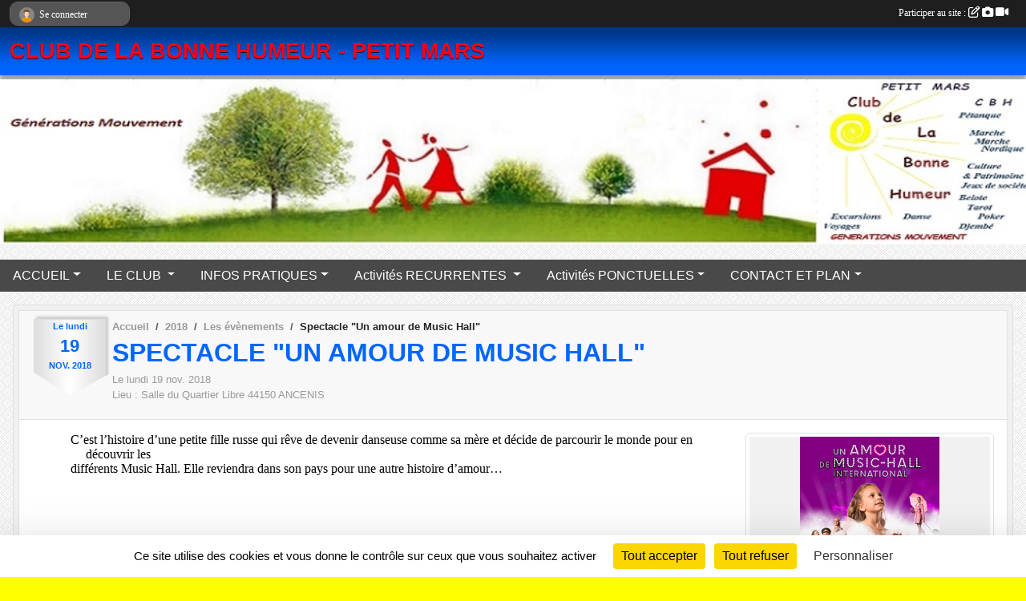

--- FILE ---
content_type: text/html; charset=UTF-8
request_url: https://www.cbhpetitmars.com/evenements/2018/11/19/spectacle-un-amour-de-music-hall-1133643
body_size: 7692
content:
<!DOCTYPE html>
<html lang="fr" class="Arial uppercasable">
<head>
    <base href="https://www.cbhpetitmars.com/">
    <meta charset="utf-8">
    <meta http-equiv="Content-Type" content="text/html; charset=utf-8">
    <title>Spectacle &quot;Un amour de Music Hall&quot; - Club de la bonne humeur</title>
    <meta name="description" content="C’est l’histoire d’une petite fille russe qui rêve de devenir danseuse comme sa mère et décide de parcourir le monde pour en découvrir les 

différents Music Hall. Elle reviendra dans son pays pour une autre histoire d’amour…">
    <meta name="viewport" content="width=device-width, initial-scale=1, maximum-scale=1">
    <meta name="csrf-token" content="IkMKh4g9qwVFe5p3nzGttxJjKdvDheXPF2xMAUCV">
    <meta name="apple-itunes-app" content="app-id=890452369">

    <link rel="shortcut icon" type="image/jpeg" href="/media/uploaded/sites/13589/association/6756d98b21a2f_20240229LogoCBH400x450.jpg">    
    <link rel="apple-touch-icon" sizes="152x152" href="/mu-152/13589/association/6756d98b21a2f_20240229LogoCBH400x450.jpg">
    <link rel="apple-touch-icon" sizes="180x180" href="/mu-180/13589/association/6756d98b21a2f_20240229LogoCBH400x450.jpg">
    <link rel="apple-touch-icon" sizes="167x167" href="/mu-167/13589/association/6756d98b21a2f_20240229LogoCBH400x450.jpg">
    <meta name="msapplication-TileImage" content="/mu-180/13589/association/6756d98b21a2f_20240229LogoCBH400x450.jpg">


    <link rel="manifest" href="/manifest.json">
    <meta name="apple-mobile-web-app-title" content="Club de la bonne humeur">

 
    <meta property="og:image" content="https://www.cbhpetitmars.com/media/uploaded/sites/13589/evenement/5bb739d42fd4e_Vignettespectacle2018.jpg">
    <meta property="og:title" content="Spectacle &quot;Un amour de Music Hall&quot;">
    <meta property="og:url" content="https://www.cbhpetitmars.com/evenements/2018/11/19/spectacle-un-amour-de-music-hall-1133643">
    <meta property="og:description" content="C’est l’histoire d’une petite fille russe qui rêve...">


    <link rel="alternate" type="application/rss+xml" title="Club de la bonne humeur - Les news" href="/rss/news">
    <link rel="alternate" type="application/rss+xml" title="Club de la bonne humeur - Les évènements" href="/rss/evenement">


<link type="text/css" rel="stylesheet" href="css/bootstrap.5.3.2/bootstrap.min.css">

<link type="text/css" rel="stylesheet" href="css/fontawesome-free-6.5.1-web/css/all.min.css">

<link type="text/css" rel="stylesheet" href="css/barre-noire.css">

<link type="text/css" rel="stylesheet" href="css/common.css">

<link type="text/css" rel="stylesheet" href="css/design-1.css">

<link type="text/css" rel="stylesheet" href="js/fancybox.5.0.36/fancybox.css">

<link type="text/css" rel="stylesheet" href="fonts/icons.css">

    <script src="js/bootstrap.5.3.2/bootstrap.bundle.min.js?tm=1736255796"></script>
    <script src="js/jquery-3.7.1.min.js?tm=1736255796"></script>
    <script src="js/advert.js?tm=1736255796"></script>

     <script src="/tarteaucitron/tarteaucitron.js"></script>
    <script src="/tarteaucitron/tarteaucitron-services.js"></script>
    <script>
        tarteaucitron.init({
            "privacyUrl": "", /* Privacy policy url */

            "hashtag": "#tarteaucitron", /* Open the panel with this hashtag */
            "cookieName": "tarteaucitron", /* Cookie name */

            "orientation": "bottom", //  "middle", /* Banner position (top - bottom) */

            "showAlertSmall": false, /* Show the small banner on bottom right */
            "cookieslist": false, /* Show the cookie list */

            "showIcon": false, /* Show cookie icon to manage cookies */
            "iconPosition": "BottomRight", /* BottomRight, BottomLeft, TopRight and TopLeft */

            "adblocker": false, /* Show a Warning if an adblocker is detected */

            "DenyAllCta" : true, /* Show the deny all button */
            "AcceptAllCta" : true, /* Show the accept all button when highPrivacy on */
            "highPrivacy": true, /* HIGHLY RECOMMANDED Disable auto consent */

            "handleBrowserDNTRequest": false, /* If Do Not Track == 1, disallow all */

            "removeCredit": true, /* Remove credit link */
            "moreInfoLink": true, /* Show more info link */
            "useExternalCss": false, /* If false, the tarteaucitron.css file will be loaded */

            "readmoreLink": "", /* Change the default readmore link */

            "mandatory": true, /* Show a message about mandatory cookies */
        });
        
    </script> 
</head>
<body class="colonne_widget_double bg-type-tile no-logo no-orientation fixed-footer users-rounded filters-select footer-with-partenaires"  style="--color1: rgb(0, 102, 255);--color2: rgb(73, 73, 73);--color1-light: rgba(0, 102, 255,0.05);--color1-declined: rgb(32,134,255);--color2-declined: rgb(105,105,105);--title-color: rgb(255, 0, 21);--color1-bkg-texte1: rgb(160,255,255);--color1-bkg-texte2: rgb(233,233,233);--background-color: rgb(255, 255, 0);--background-image: url(/images/backgrounds/pattern1.png);--logo-size: 100px;--title-px: 52;--title-size: 2.1em;--slogan-size: 2em;--title-size-coef1: 0,41666666666667;--title-size-coef2: 10;--color1r: 0;--color1g: 102;--color1b: 255;--max-width: 1400px;--bandeau-w: 100.709%;--bandeau-h: 100.709%;--bandeau-x: -0%;--bandeau-y: -0%;--bandeau-max-height: 245.614px;" >
    <div id="wrap">
    <div id="a2hs" class="bg-dark d-sm-none">
    <div class="container-fluid py-3 maxwidth">
        <div class="row">
            <div class="col-6 text-white">
                <img src="/images/common/mobile-app.png" class="img-thumbnail" style="max-width:30px">
                sportsregions
            </div>
            <div class="col-6 text-end">
                <a href="https://play.google.com/store/apps/details?id=com.initiatives.sportsregions&hl=fr_FR" class="btn btn-sm btn-success">Installer</a>
            </div>
        </div>
    </div>
</div>    <header id="header">
        <div class="fond">
            <div id="degrade"></div>
            <div class="container-fluid maxwidth">
                <div class="row">
                    <div class="col" id="logo">
                    
                            <a id="image_logo" href="https://www.cbhpetitmars.com" rel="home"><img src="/media/uploaded/sites/13589/association/6756d98b21a2f_20240229LogoCBH400x450.jpg" alt="Logo"></a>
                            
                        <div>
                                <p class="longueur_4"><a href="https://www.cbhpetitmars.com" rel="home">CLUB DE LA BONNE HUMEUR     -  PETIT MARS</a></p>
      
                            <span class="slogan"></span>
                        </div>
                    </div>
                </div>
            </div>
        </div>
        
            <section class="container-fluid px-0 maxwidth">
            <div class="row g-0">
                <div class="bandeau col" id="conteneur_bandeau">
                    <a href="https://www.cbhpetitmars.com"  rel="home"  >
                        <img id="image_bandeau" src="/media/uploaded/sites/13589/bandeau/6756db0703928_2024EnttesiteCBH1000x160.jpg" alt="Bandeau">
                    </a>
                </div>
            </div>
        </section>
            
            
        <section class="container-fluid px-0 maxwidth">
            <div class="row g-0">
                <div class="col">
                    <nav id="mainmenu" class="allow2lines">
                        <ul class="nav nav-pills">
            
    <li class="nav-item dropdown" id="menu_395798">
        <button class="nav-link dropdown-toggle " data-bs-toggle="dropdown" role="button" aria-haspopup="true" aria-expanded="false">ACCUEIL</button>
        <div class="dropdown-menu">
                            <a class="dropdown-item" href="https://www.cbhpetitmars.com" id="menu_395799">ACCUEIL</a>
                            <a class="dropdown-item" href="https://www.cbhpetitmars.com/actualites-du-club" id="menu_395803">Les News</a>
                            <a class="dropdown-item" href="https://www.cbhpetitmars.com/evenements" id="menu_395801">Évènements</a>
                            <a class="dropdown-item" href="https://www.cbhpetitmars.com/photos-du-club" id="menu_395809">Photos</a>
                            <a class="dropdown-item" href="https://www.cbhpetitmars.com/videos-du-club" id="menu_395808">Vidéos</a>
                            <a class="dropdown-item" href="https://www.cbhpetitmars.com/documents/PV-Assemblee-Generale---2023-332627" id="menu_685443">PV Assemblée Générale 2023</a>
                            <a class="dropdown-item" href="/en-savoir-plus/petanque-intercommunal-2025-165068" id="menu_799752">Pétanque intercommunal 2025</a>
                    </div>
    </li>
            
    <li class="nav-item dropdown" id="menu_395800">
        <button class="nav-link dropdown-toggle " data-bs-toggle="dropdown" role="button" aria-haspopup="true" aria-expanded="false">LE CLUB </button>
        <div class="dropdown-menu">
                            <a class="dropdown-item" href="/en-savoir-plus/historique-119184" id="menu_587020">Historique </a>
                            <a class="dropdown-item" href="https://www.cbhpetitmars.com/documents/Reglement-interieur-176095" id="menu_403872">Règlement Intérieur</a>
                            <a class="dropdown-item" href="https://www.cbhpetitmars.com/documents/STATUS-MAJ-2019-357480" target="_blank"  id="menu_403874">Les STATUTS (maj 2019)</a>
                            <a class="dropdown-item" href="https://www.cbhpetitmars.com/organigramme-du-club" id="menu_395806">CONSEIL ADMINISTRATION 2025</a>
                            <a class="dropdown-item" href="https://www.cbhpetitmars.com/documents/commissions-2025-405677" id="menu_801074">Commissions 2025</a>
                            <a class="dropdown-item" href="/en-savoir-plus/pv-assemblees-generales-158886" id="menu_772497">PV Assemblées Générales </a>
                    </div>
    </li>
            
    <li class="nav-item dropdown" id="menu_395804">
        <button class="nav-link dropdown-toggle " data-bs-toggle="dropdown" role="button" aria-haspopup="true" aria-expanded="false">INFOS PRATIQUES</button>
        <div class="dropdown-menu">
                            <a class="dropdown-item" href="/en-savoir-plus/adhesions-au-club-82957" id="menu_403868">Adhésions au club pour 2025</a>
                            <a class="dropdown-item" href="https://www.cbhpetitmars.com/documents" id="menu_395805">Documents</a>
                            <a class="dropdown-item" href="https://mail.sportsregions.fr/roundcube/" id="menu_404430">Webmail du site</a>
                    </div>
    </li>
            
    <li class="nav-item dropdown" id="menu_395807">
        <button class="nav-link dropdown-toggle " data-bs-toggle="dropdown" role="button" aria-haspopup="true" aria-expanded="false">Activités  RECURRENTES </button>
        <div class="dropdown-menu">
                            <a class="dropdown-item" href="https://www.cbhpetitmars.com/documents/tarot-2024-2025-399897" target="_blank"  id="menu_727732">INTERCLUB (Tarot et autres) </a>
                            <a class="dropdown-item" href="https://www.cbhpetitmars.com/documents/calendrier-petanque-2024-groupement-intercommunal-de-petanque-veterans-360814" target="_blank"  id="menu_799754">Calendrier pétanque intercommunal 2025 </a>
                            <a class="dropdown-item" href="/en-savoir-plus/activites-du-mardi-81319" id="menu_396104">Activités du mardi (pétanques , jeux de cartes etc ...)</a>
                            <a class="dropdown-item" href="/en-savoir-plus/randonnee-pedestre-82987" id="menu_403904">Randonnées Pédestres </a>
                            <a class="dropdown-item" href="/en-savoir-plus/marche-nordique-le-mardi-pour-2-heures-de-marche-82958" id="menu_403875">Marche Nordique </a>
                            <a class="dropdown-item" href="/en-savoir-plus/danse-en-ligne-150655" id="menu_729602">Danse en ligne</a>
                            <a class="dropdown-item" href="/en-savoir-plus/poker-82989" id="menu_403906">Poker</a>
                            <a class="dropdown-item" href="/en-savoir-plus/comment-etait-le-vie-a-petit-mars-durant-la-derniere-guerre-82995" id="menu_403912">Culture &amp; Patrimoine</a>
                    </div>
    </li>
            
    <li class="nav-item dropdown" id="menu_395810">
        <button class="nav-link dropdown-toggle " data-bs-toggle="dropdown" role="button" aria-haspopup="true" aria-expanded="false">Activités  PONCTUELLES</button>
        <div class="dropdown-menu">
                            <a class="dropdown-item" href="https://www.cbhpetitmars.com/evenements" target="_blank"  id="menu_419703">ÉVÉNEMENTS À VENIR</a>
                            <a class="dropdown-item" href="https://www.cbhpetitmars.com/evenements?before_today=1" id="menu_419705">ÉVÉNEMENTS PASSÉS</a>
                    </div>
    </li>
            
    <li class="nav-item dropdown" id="menu_395817">
        <button class="nav-link dropdown-toggle " data-bs-toggle="dropdown" role="button" aria-haspopup="true" aria-expanded="false">CONTACT ET PLAN</button>
        <div class="dropdown-menu">
                            <a class="dropdown-item" href="https://www.cbhpetitmars.com/forum" id="menu_395814">Forum</a>
                            <a class="dropdown-item" href="https://www.cbhpetitmars.com/contactez-nous" id="menu_395818">Contact et plan</a>
                            <a class="dropdown-item" href="https://www.cbhpetitmars.com/newsletters" id="menu_395811">Newsletter</a>
                    </div>
    </li>
</ul>
<form action="#" method="post">
    <select class="form-control form-select" id="navigation-select" name="navigation-select">
        <option value="">Navigation</option>
    </select>
</form>                    </nav>
                </div>
            </div>
        </section>
    </header>
        <div class="container-fluid px-0 px-sm-3 px-xxl-0 pb-5 maxwidth evenements_details   is_detail   " id="contenu">
                
<div class="row">
    <div class="col-lg-12" id="main-column">
    <section id="main">
        <div class="inner">
            <header id="content-header">
        <section class="date">
        <time><span>Le <span itemprop="startDate" content="2018-11-19T00:00:00+0100">lundi <span class="j">19</span> <span class="m">nov.</span> <span class="a">2018</span></span></span></time>
    </section>
                        <nav aria-label="breadcrumb">
        <ol class="breadcrumb" itemscope itemtype="https://schema.org/BreadcrumbList">
                            <li class="breadcrumb-item " itemprop="itemListElement" itemscope itemtype="https://schema.org/ListItem"><meta itemprop="position" content="1"><a href="https://www.cbhpetitmars.com" itemprop="item"><span itemprop="name">Accueil</span></a></li>
                            <li class="breadcrumb-item  interval " itemprop="itemListElement" itemscope itemtype="https://schema.org/ListItem"><meta itemprop="position" content="2"><a href="/saison-2018" itemprop="item"><span itemprop="name">2018</span></a></li>
                            <li class="breadcrumb-item  interval " itemprop="itemListElement" itemscope itemtype="https://schema.org/ListItem"><meta itemprop="position" content="3"><a href="https://www.cbhpetitmars.com/evenements" itemprop="item"><span itemprop="name">Les évènements</span></a></li>
                            <li class="breadcrumb-item " itemprop="itemListElement" itemscope itemtype="https://schema.org/ListItem"><meta itemprop="position" content="4"><span itemprop="name">Spectacle &quot;Un amour de Music Hall&quot;</span></li>
                    </ol>
    </nav>
                            <h1 ><span>Spectacle &quot;Un amour de Music Hall&quot;</span></h1>
                            <p class="dates-heures">
                    Le <span itemprop="startDate" content="2018-11-19T00:00:00+0100">lundi <span class="j">19</span> <span class="m">nov.</span> <span class="a">2018</span></span> <br>
                            Lieu : <span class="location">
                <span class="street-address">Salle du Quartier Libre</span>
                <span class="postal-code">44150</span>
                <span class="locality">ANCENIS</span>
                </span>
                </p>
                        <hr class="leon">
</header>                        <div class="content ">
                                <section class="detail evenements">
                    <div id="informations_evenement" class=" ">
    <div class="container-fluid px-0">
        <div class="row">
            <div class="col-12">
                <h2>Le <span itemprop="startDate" content="2018-11-19T00:00:00+0100">lundi <span class="j">19</span> <span class="m">nov.</span> <span class="a">2018</span></span></h2>
                                    <p class="info"><span class="location" >
            <span class="street-address">Salle du Quartier Libre</span>
            <span class="postal-code">44150</span>
            <span class="locality">ANCENIS</span>
            </span></p>
                            </div>
        </div>
            </div>
</div>

<div class="container-fluid px-0">

    
    
    
    <div class="row">
        <div class="col-12">
<section id="main-content">
        <figure class="illustration">
        <a data-fancybox="images" href="/media/uploaded/sites/13589/evenement/5bb739d42fd4e_Vignettespectacle2018.jpg" data-caption="Spectacle &amp;quot;Un amour de Music Hall&amp;quot;">
            <img class="img-thumbnail" src="/media/uploaded/sites/13589/evenement/crop_5bb739d42fd4e_Vignettespectacle2018.jpg" alt="Spectacle &amp;quot;Un amour de Music Hall&amp;quot;">
        </a>
    </figure>
        <p style="margin:0px 0px 0px 66.93px;line-height:normal;text-indent:-14.2pt;"><span style="margin:0px;"><font color="#000000" face="Comic Sans MS">C’est l’histoire d’une petite fille russe qui rêve de devenir danseuse comme sa mère et décide de parcourir le monde pour en découvrir les </font></span></p>

<p style="margin:0px 0px 0px 66.93px;line-height:normal;text-indent:-14.2pt;"><span style="margin:0px;"><font color="#000000" face="Comic Sans MS">différents Music Hall. Elle reviendra dans son pays pour une autre histoire d’amour…</font></span></p>

</section>
        </div>
    </div>

    <div class="row">
        <div class="col-12">
            <div id="partage" class="mt-3">
    <h2>Partager sur</h2>
    <div class="partage_block">
        <span class="partage-reseaux-sociaux">
                        <a class="button_commentaire" href="/evenements/2018/11/19/spectacle-un-amour-de-music-hall-1133643#commentaires"><span class="at-icon-wrapper"><svg xmlns="http://www.w3.org/2000/svg" xmlns:xlink="https://www.w3.org/1999/xlink" viewBox="0 0 612 792"  class="at-icon at-icon-facebook" title="Commentaires" alt="Commentaires"><g><path d="M496.679,90H115.224C58.686,90,12.428,136.289,12.428,192.827v236.791c0,56.571,46.256,102.86,102.796,102.86h21.271 l-58.044,149.5c-2.434,6.311-0.288,13.455,5.285,17.331c2.531,1.824,5.479,2.69,8.394,2.69c3.46,0,6.919-1.249,9.674-3.62 c0,0,187.716-165.165,188.292-165.935h206.617c56.604,0,102.859-46.288,102.859-102.859V192.827 C599.539,136.289,553.314,90,496.679,90z M490.882,389.353H114.231v-43.438h376.682v43.438H490.882z M490.882,269.835H114.231 v-43.438h376.682v43.438H490.882z"></g></svg></span><em class="titre">
                                    commenter
                            </em></a>
                                        <a href="https://www.cbhpetitmars.com/evenements/2018/11/19/spectacle-un-amour-de-music-hall-1133643.ics" class="partage-ical">
                    <span class="at-icon-wrapper"><i class="far fa-calendar-plus"></i></span><em class="titre">Calendrier</em>
                </a>
                        <button type="button" url="https://www.cbhpetitmars.com/evenements/2018/11/19/spectacle-un-amour-de-music-hall-1133643" text="Spectacle &quot;Un amour de Music Hall&quot;" class="partage-facebook facebookShare" title="Partager sur Facebook">
                <span class="at-icon-wrapper"><svg xmlns="http://www.w3.org/2000/svg" xmlns:xlink="https://www.w3.org/1999/xlink" viewBox="0 0 32 32" class="at-icon at-icon-facebook" title="Facebook" alt="Facebook"><g><path d="M21 6.144C20.656 6.096 19.472 6 18.097 6c-2.877 0-4.85 1.66-4.85 4.7v2.62H10v3.557h3.247V26h3.895v-9.123h3.234l.497-3.557h-3.73v-2.272c0-1.022.292-1.73 1.858-1.73h2V6.143z" fill-rule="evenodd"/></g></svg></span><em class="titre">Facebook</em>
            </button>
            <button type="button" url="https://www.cbhpetitmars.com/evenements/2018/11/19/spectacle-un-amour-de-music-hall-1133643" text="Spectacle &quot;Un amour de Music Hall&quot;" class="partage-twitter twitterShare" title="Partager sur X">
                <span class="at-icon-wrapper"><svg viewBox="0 0 300 271" xmlns="http://www.w3.org/2000/svg" xmlns:xlink="https://www.w3.org/1999/xlink"  class="at-icon at-icon-twitter" title="Twitter" alt="Twitter"><path d="m236 0h46l-101 115 118 156h-92.6l-72.5-94.8-83 94.8h-46l107-123-113-148h94.9l65.5 86.6zm-16.1 244h25.5l-165-218h-27.4z"/></svg></span><em class="titre">Twitter</em>
            </button>
        </span>
    </div>
</div>        </div>
    </div>

    
    

    
        
    
    <div class="row">
        <div class="col-12">
        </div>
    </div>

    

    
    
    
    
    
    
    
    
    
                
    
        
    
    </div>
                </section>
            </div>
            <footer id="content-footer">
            <div class="container-fluid px-0">
                <div class="row">
                                                                <div class="col">
                            <span class="auteur">
                                                                    <span>
                                        Publié
                                                                                    le <time datetime="2018-09-21T11:19:13+0200">21 sept. 2018</time>
                                                                            
                                                                                    <hr>
                                        
                                                                                    par
                                                                                            <em>WEB</em>
                                                                                                                        </span>
                                                                                                                        <img class="user-illustration img-fluid" src="/images/common/boxed-item-membre.svg" alt="">
                                                                                                                                        </span>
                        </div>
                                    </div>
            </div>
        </footer>
            </div>
    </section>

    
            <section class="secondary">
            <div class="inner">
                <header>
    <h2 class="secondary-content"><span >Commentez l’évènement</span></h2>
</header>
                <div class="content">
                    <div class="container-fluid px-0">
                        <div class="row">
    <div class="col-12">
        <link href="js/summernote-0.9.0-dist/summernote-bs5.css" rel="stylesheet">
        <script src="js/summernote-0.9.0-dist/summernote-bs5.js"></script>
        <script src="js/summernote-0.9.0-dist/lang/summernote-fr-FR.js"></script>
        <section id="commentaires" class="module">
            <div class="content">
                <a name="commentaires"></a>
                                    <a name="end"></a>
                    <div class="alert alert-success" role="alert">
            <a href="javascript:void(0)" class="log_me_in alert-link">Connectez-vous</a> pour pouvoir participer aux commentaires.
        </div>
                                    <div id="messages_commentaires_container">
                    <div id="messages_commentaires" class="liste" rel="https://www.cbhpetitmars.com/forum/2328252">
                          
                    </div>
                </div>
                            </div>
        </section>
    </div>
</div>                    </div>
                </div>
            </div>
        </section>
     
    </div>
</div>
    </div>
</div><footer id="footer"  class="with-partenaires" >
    <div class="container maxwidth">
        <div class="row partenaires">
        <div class="col-12 px-0">
            <div class="container-fluid">
                <div class="d-none d-sm-flex row background">
                    <div class="col">
                                                <h2>Les partenaires du club</h2>
                    </div>
                </div>
                <div class="d-none d-sm-flex row background pb-2 justify-content-center ">
                                        <div class="col-2 col-md-1 py-2 px-1 px-md-2 px-xl-3 part text-center  last ">
                        <a data-bs-toggle="tooltip" data-bs-placement="top" href="/partenaires/generation-mouvement-74033" title="Génération Mouvement ">
                                                            <img class="img-fluid border" src="/mub-120-120-f3f3f3/13589/partenaire/5acddc7121f83_gnration.jpeg" alt="Génération Mouvement ">
                                                    </a>
                    </div>
                                    </div>
            </div>
        </div>
    </div>
        <div class="row py-3">
            <div class="col-md-3 col-lg-3 col-xl-3 col-xxl-3 pt-3 pb-1 text-center">
                <nav id="copyright"><a href="https://www.sportsregions.fr/inscription" title="Création de site de club de Pétanque et Jeu Provençal" rel="friend" class="tag_acces_outil_footer_02A"><strong>Sports<em>regions</em></strong></a></nav>                <div id="visites">
                    <i class="fa fa-bar-chart"></i>
                <span id="nb-visites">Chargement des </span> visites
    </div>
            </div>
            <div class="col-md-4 col-lg-4 col-xl-4 col-xxl-3 pt-3 pb-1 px-0 text-center">
                <div id="footer-apps">
            <a href="https://play.google.com/store/apps/details?id=com.initiatives.sportsregions&amp;hl=fr_FR"  title="Télécharger l'application Android dans le Play Store"><img src="/images/common/badge-playstore-fr.svg" alt="Télécharger l'application Android dans le play Store"></a>
                <a href="https://itunes.apple.com/fr/app/sportsregions/id890452369" title="Télécharger l'application iPhone dans l\'App Store"><img src="/images/common/badge-appstore-fr.svg" alt="Télécharger l'application iPhone dans l'App Store"></a>
    </div>            </div>
            <div class="col-md-5 col-lg-5 col-xl-4 col-xxl-5 pt-3 pb-1 text-center">
                <nav id="cookies">
    <ul>
        <li><a href="https://www.sportsregions.fr/charte-cookies" class="informations-legales">Charte cookies</a></li>
                <li><a href="javascript:void(0);" onclick="tarteaucitron.userInterface.openPanel();" class="informations-legales">Gestion des cookies</a></li>
            </ul>
</nav>                <nav id="legal">
    <ul>
        <li><a href="https://www.cbhpetitmars.com/informations-legales" class="informations-legales">Informations légales</a></li>
        <li><a href="https://www.sportsregions.fr/signaler-un-contenu-inapproprie?k=184660921">Signaler un contenu inapproprié</a></li>
    </ul>
</nav>            </div>
            <div class="col-xl-1 col-xxl-1 text-center pt-3 pb-1 px-0 rss d-none d-xl-block">
                <div class="rss">
    <a href="https://www.cbhpetitmars.com/rss/news" data-bs-toggle="tooltip" data-bs-placement="top" title="Flux rss des actualités"><i class="fa fa-rss"></i></a>
    <a href="https://www.cbhpetitmars.com/rss/evenement" data-bs-toggle="tooltip" data-bs-placement="top" title="Flux rss des évènements"><i class="fa fa-rss"></i></a>
</div>            </div>
        </div>
    </div>
</footer>        <div id="log_bar">
    <div class="container-fluid maxwidth">
        <div class="row" id="barre_noire">
            <div class="col">
                <div id="informations_utilisateur" class="not-connected">
                    <div id="lien_user" class="hilight">
                        <a href="https://www.cbhpetitmars.com/se-connecter" id="lien_user_lien">
                        <img id="avatar" class="img-fluid rounded-circle" src="/images/common/boxed-item-membre.svg" alt="avatar"><span class="label">Se connecter</span>
                        </a>
                    </div>
                    <input type="hidden" name="login_sv_email" value="">
                    <input type="hidden" name="login_sv_mode" value="">
                    <input type="hidden" name="login_sv_message" value="">
                    <div id="popup_login"><div id="popup_login_modal" class="modal fade" tabindex="-1" role="dialog" style="display:none"></div></div>
                </div>
            </div>
            <div class="col">
                <div id="participate">
                    <a href="https://www.cbhpetitmars.com/se-connecter" title="Se connecter pour rédiger une news">
                        Participer au site :
                    
                        <i class="far fa-edit"></i>
        
                        <i class="fas fa-camera"></i>
        
                        <i class="fas fa-video"></i>
                    </a>
                </div>
                            </div>
        </div>
    </div>
</div>
<div id="mobile_login_bar">
    <div class="container-fluid maxwidth">
        <div class="row">
            <div class="col-7 text-right">
                Envie de participer ?
            </div>
            <div class="col-5 text-center">
                <a href="https://www.cbhpetitmars.com/se-connecter" id="lien_user_lien_mobile" class="btn btn-sm btn-primary">Connexion</a>
            </div>
        </div>
    </div>
</div>        <div id="fb-root"></div>
    <div id="confirmPop" class="modal" style="display:none"></div>
    <div id="multi_modal" class="modal fade" tabindex="-1" role="dialog" style="display:none"></div>
    <script>
    var page_courante = "/evenements/2018/11/19/spectacle-un-amour-de-music-hall-1133643";
    var association_id = 13589;
    var auto_open_login = 0;
    var termes_recherche = "";
    var popup_login_mode = null;
    var popup_login_identifiant = null;
    var popup_login_autoopen = 0;
    </script>
        
        <script src="js/confirm-message-pop.js"></script>
    
        <script src="js/common.js"></script>
    
        <script src="js/design-1.js"></script>
    
        <script src="js/fancybox.5.0.36/fancybox.umd.js"></script>
    
        <script src="js/formulaire.js"></script>
    
        <script src="js/reservations.js"></script>
    
        <script src="js/controle-honorabilite.js"></script>
    
        <script src="js/login.js"></script>
         <script>
        (tarteaucitron.job = tarteaucitron.job || []).push("openstreetmap_sportsregions");
    
    (tarteaucitron.job = tarteaucitron.job || []).push("facebooklikebox");

    (tarteaucitron.job = tarteaucitron.job || []).push("dailymotion");

    (tarteaucitron.job = tarteaucitron.job || []).push("vimeo");

    (tarteaucitron.job = tarteaucitron.job || []).push("facebook_video_sportsregions");

    
    
    </script> </body>
</html>

--- FILE ---
content_type: text/html; charset=UTF-8
request_url: https://www.cbhpetitmars.com/visites
body_size: 5
content:
40551